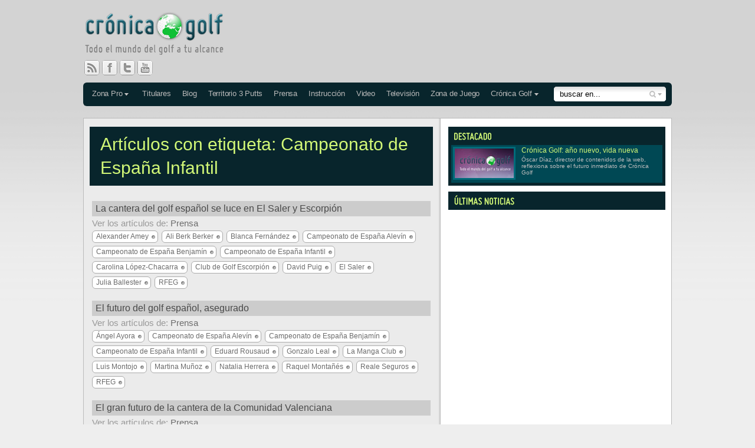

--- FILE ---
content_type: text/html; charset=UTF-8
request_url: http://www.cronicagolf.com/tag/campeonato-de-espana-infantil/
body_size: 3226
content:
<!DOCTYPE html>
<html lang="es">
<head>
<title>Artículos con la etiqueta:  Campeonato de España Infantil en Cr&oacute;nica Golf</title>
<meta name="description" content="Artículos con etiqueta:   Campeonato de España Infantil" />
<meta name="verify-v1" content="564vKCfMWB7xxpMDoC5IlWnfYMw44hSEM6YOjD+HDeE=" />
<meta name="google-site-verification" content="0uKCbkdmyCYjiAZQYCP7p-_ivqpJ2qXxvbLc1w0Y5f0" />
<meta name="robots" content="index, follow" /> 
<meta http-equiv="content-type" content="text/html; charset=UTF-8" />

<meta http-equiv="X-UA-Compatible" content="IE=edge" />
<!--
<meta http-equiv="X-UA-Compatible" content="IE=EmulateIE7" />
<meta http-equiv="X-UA-Compatible" content="IE=edge,chrome=1">
-->

<link rel="stylesheet" type="text/css" media="all" href="http://www.cronicagolf.com/wp-content/themes/cronicagolf/style.css" />
<!--[if IE]>
<link rel="stylesheet" type="text/css" media="all" href="http://www.cronicagolf.com/wp-content/themes/cronicagolf/style_ie.css" />
<![endif]-->

<link rel="pingback" href="http://www.cronicagolf.com/xmlrpc.php" />
<link rel="shortcut icon" href="/favicon.ico" type="image/x-icon" />
<link rel="icon" href="/favicon.ico" type="image/x-icon" />

<link rel="alternate" type="application/rss+xml" title="Feeds de Cr&oacute;nica Golf" href="http://feeds.feedburner.com/CronicaGolf" />
<link rel="alternate" type="application/rss+xml" title="Blog de Crónica Golf" href="http://feeds.feedburner.com/CronicaGolfBlog" />
<link rel="alternate" type="application/rss+xml" title="Noticias de Cr&oacute;nica Golf" href="http://feeds.feedburner.com/CronicaGolfNoticias" />
<link rel="alternate" type="application/rss+xml" title="Comunicados de Prensa en Cr&oacute;nica Golf" href="http://feeds.feedburner.com/CronicaGolfPrensa" />
<link rel="alternate" type="application/rss+xml" title="Zona Pro en Cr&oacute;nica Golf" href="http://feeds.feedburner.com/CronicaGolfZonaPro" />
<link rel="alternate" type="application/rss+xml" title="Televisi&oacute;n en Cr&oacute;nica Golf" href="http://feeds.feedburner.com/CronicaGolfTelevision" />
<link rel="alternate" type="application/rss+xml" title="Zona de Juego en Cr&oacute;nica Golf" href="http://feeds.feedburner.com/CronicaGolfZonadeJuego" />
<link rel="alternate" type="application/rss+xml" title="Territorio de 3 Putts en Cr&oacute;nica Golf" href="http://feeds.feedburner.com/CronicaGolfTerritorioDeTresPutts" />

<script type="text/javascript" src="http://www.cronicagolf.com/wp-content/themes/cronicagolf/_js/jquery-1.7.2.min.js"></script>
<script type="text/javascript" src="http://www.cronicagolf.com/wp-content/themes/cronicagolf/_js/jquery-ui-1.9.2.custom.min.js"></script>
<script type="text/javascript" src="http://www.cronicagolf.com/wp-content/themes/cronicagolf/_js/jquery.twitter.js"></script>
<script type="text/javascript" src="http://www.cronicagolf.com/wp-content/themes/cronicagolf/_js/jquery.fancybox-1.3.2.js"></script>
<script type="text/javascript" src="http://www.cronicagolf.com/wp-content/themes/cronicagolf/_js/swfobject.js"></script>
<script type="text/javascript" src="http://www.cronicagolf.com/wp-content/themes/cronicagolf/_js/jwplayer.js"></script>
<script type="text/javascript" src="http://www.cronicagolf.com/wp-content/themes/cronicagolf/_js/funciones.js"></script>
</head>

<body id="tags">
<div id="page-wrap">

	<div id="header">
	<h1><a href="/" title="Cr&oacute;nica Golf - Todo el mundo del golf a tu alcance">Cr&oacute;nica Golf - Todo el mundo del golf a tu alcance</a></h1>
		
	<ul id="nav">
		<li class="subnav submenuZonaPro">
			<a href="/zonapro-new" title="Cr&oacute;nica Golf ">Zona Pro</a>
			<ul>
				<li><a href="/zonapro-european-tour" title="European Tour">European Tour</a></li>
				<li><a href="/zonapro-pga-tour" title="PGA Tour">PGA Tour</a></li>
				<li><a href="/zonapro-ladies-european-tour" title="Ladies European Tour">Ladies European Tour</a></li>
				<li><a href="/zonapro-lpga-tour" title="LPGA Tour">LPGA Tour</a></li>
				<li><a href="/zonapro-challenge-tour" title="Challenge Tour">Challenge Tour</a></li>
				<li><a href="/zonapro-asian-tour" title="Asian Tour">Asian Tour</a></li>
				<li><a href="/zonapro-european-senior-tour" title="European Senior Tour">European Senior Tour</a></li>
			</ul>
		</li>
		<li><a href="/noticias" title="Titulares">Titulares</a></li>
		<li><a href="/blog" title="Blog">Blog</a></li>
		<li><a href="/territorio-de-tres-putts" title="Territorio de 3 putts">Territorio 3 Putts</a></li>
		<li><a href="/prensa" title="Prensa">Prensa</a></li>
		<li><a href="/instruccion" title="Instrucci&oacute;n">Instrucci&oacute;n</a></li>
		<li><a href="/video" title="Video">Video</a></li>
		<li><a href="/television" title="Televisión">Televisión</a></li>
		<li><a href="/zona-de-juego" title="Zona de Juego">Zona de Juego</a></li>
		<li class="subnav">
			<a href="/" title="Cr&oacute;nica Golf ">Cr&oacute;nica Golf</a>
			<ul>
				<li><a href="/suscripcion" title="Suscripci&oacute;n">Suscripci&oacute;n y Registro</a></li>
				<li><a href="/contacto" title="Contacto">Contacto</a></li>
			</ul>
		</li>
	</ul>
	
	<div id="buscador">
		<form method="post" id="searchForm">
			<input type="text" id="s" name="s" value="buscar en..." /><input type="submit" id="searchsubmit" value="" />
			<fieldset>
				<label><input type="radio" value="noticias" name="motor" checked="checked">noticias</label>
				<label><input type="radio" value="blog" name="motor">toda la web</label>
			</fieldset>
		</form>
	</div>

	<ul id="social-links">
		<li><a href="/suscripcion" class="social-rss" title="Suscripci&oacute;n">RSS</a></li>
		<li><a href="http://www.facebook.com/cronicagolf.admin" class="social-fb" title="Cr&oacute;nica Golf en Facebook" target="_blank">Facebook</a></li>
		<li><a href="http://twitter.com/Cronicagolf" class="social-twitter" title="Cr&oacute;nica Golf en Twitter" target="_blank">Twitter</a></li>
		<li><a href="http://www.youtube.com/cronicagolf" class="social-youtube" title="Cr&oacute;nica Golf en You Tube" target="_blank">You Tube</a></li>
	</ul>
	
</div>	
	<div id="pagina">
	
		<div id="page-content">
			<h2>Artículos con etiqueta:  Campeonato de España Infantil</h2>
										
						<div class="resultados-busqueda">
							<h3 id="post-124176"><a href="http://www.cronicagolf.com/la-cantera-del-golf-espanol-se-luce-en-el-saler-y-escorpion/" rel="bookmark" title="La cantera del golf español se luce en El Saler y Escorpión">La cantera del golf español se luce en El Saler y Escorpión</a></h3>
														<p>Ver los art&iacute;culos de: <a href="/prensa/" title="Art&iacute;culos en Prensa">Prensa</a></p>
							<div class="etiquetas"><p><a href="http://www.cronicagolf.com/tag/alexander-amey/" rel="tag">Alexander Amey</a> <a href="http://www.cronicagolf.com/tag/ali-berk-berker/" rel="tag">Ali Berk Berker</a> <a href="http://www.cronicagolf.com/tag/blanca-fernandez/" rel="tag">Blanca Fernández</a> <a href="http://www.cronicagolf.com/tag/campeonato-de-espana-alevin/" rel="tag">Campeonato de España Alevín</a> <a href="http://www.cronicagolf.com/tag/campeonato-de-espana-benjamin/" rel="tag">Campeonato de España Benjamín</a> <a href="http://www.cronicagolf.com/tag/campeonato-de-espana-infantil/" rel="tag">Campeonato de España Infantil</a> <a href="http://www.cronicagolf.com/tag/carolina-lopez-chacarra/" rel="tag">Carolina López-Chacarra</a> <a href="http://www.cronicagolf.com/tag/club-de-golf-escorpion/" rel="tag">Club de Golf Escorpión</a> <a href="http://www.cronicagolf.com/tag/david-puig/" rel="tag">David Puig</a> <a href="http://www.cronicagolf.com/tag/el-saler/" rel="tag">El Saler</a> <a href="http://www.cronicagolf.com/tag/julia-ballester/" rel="tag">Julia Ballester</a> <a href="http://www.cronicagolf.com/tag/rfeg/" rel="tag">RFEG</a></p></div>
						</div>
					
							
						<div class="resultados-busqueda">
							<h3 id="post-104876"><a href="http://www.cronicagolf.com/el-futuro-del-golf-espanol-asegurado/" rel="bookmark" title="El futuro del golf español, asegurado">El futuro del golf español, asegurado</a></h3>
														<p>Ver los art&iacute;culos de: <a href="/prensa/" title="Art&iacute;culos en Prensa">Prensa</a></p>
							<div class="etiquetas"><p><a href="http://www.cronicagolf.com/tag/angel-ayora/" rel="tag">Ángel Ayora</a> <a href="http://www.cronicagolf.com/tag/campeonato-de-espana-alevin/" rel="tag">Campeonato de España Alevín</a> <a href="http://www.cronicagolf.com/tag/campeonato-de-espana-benjamin/" rel="tag">Campeonato de España Benjamín</a> <a href="http://www.cronicagolf.com/tag/campeonato-de-espana-infantil/" rel="tag">Campeonato de España Infantil</a> <a href="http://www.cronicagolf.com/tag/eduard-rousaud/" rel="tag">Eduard Rousaud</a> <a href="http://www.cronicagolf.com/tag/gonzalo-leal/" rel="tag">Gonzalo Leal</a> <a href="http://www.cronicagolf.com/tag/la-manga-club/" rel="tag">La Manga Club</a> <a href="http://www.cronicagolf.com/tag/luis-montojo/" rel="tag">Luis Montojo</a> <a href="http://www.cronicagolf.com/tag/martina-munoz/" rel="tag">Martina Muñoz</a> <a href="http://www.cronicagolf.com/tag/natalia-herrera/" rel="tag">Natalia Herrera</a> <a href="http://www.cronicagolf.com/tag/raquel-montanes/" rel="tag">Raquel Montañés</a> <a href="http://www.cronicagolf.com/tag/reale-seguros/" rel="tag">Reale Seguros</a> <a href="http://www.cronicagolf.com/tag/rfeg/" rel="tag">RFEG</a></p></div>
						</div>
					
							
						<div class="resultados-busqueda">
							<h3 id="post-80737"><a href="http://www.cronicagolf.com/el-gran-futuro-de-la-cantera-de-la-comunidad-valenciana/" rel="bookmark" title="El gran futuro de la cantera de la Comunidad Valenciana">El gran futuro de la cantera de la Comunidad Valenciana</a></h3>
														<p>Ver los art&iacute;culos de: <a href="/prensa/" title="Art&iacute;culos en Prensa">Prensa</a></p>
							<div class="etiquetas"><p><a href="http://www.cronicagolf.com/tag/campeonato-de-espana-alevin/" rel="tag">Campeonato de España Alevín</a> <a href="http://www.cronicagolf.com/tag/campeonato-de-espana-benjamin/" rel="tag">Campeonato de España Benjamín</a> <a href="http://www.cronicagolf.com/tag/campeonato-de-espana-infantil/" rel="tag">Campeonato de España Infantil</a> <a href="http://www.cronicagolf.com/tag/carlos-abril/" rel="tag">Carlos Abril</a> <a href="http://www.cronicagolf.com/tag/federacion-de-golf-de-la-comunidad-valenciana/" rel="tag">Federación de Golf de la Comunidad Valenciana</a> <a href="http://www.cronicagolf.com/tag/jose-luis-ballester/" rel="tag">José Luis Ballester</a> <a href="http://www.cronicagolf.com/tag/laura-martin-portugues/" rel="tag">Laura Martín-Portugués</a> <a href="http://www.cronicagolf.com/tag/patricia-martin/" rel="tag">Patricia Martín</a> <a href="http://www.cronicagolf.com/tag/raquel-montanes/" rel="tag">Raquel Montañés</a></p></div>
						</div>
					
							
						<div class="resultados-busqueda">
							<h3 id="post-80527"><a href="http://www.cronicagolf.com/costa-de-azahar-brilla-en-la-coronacion-de-los-jovenes-talentos-del-golf-espanol/" rel="bookmark" title="Costa de Azahar brilla en la coronación de los jóvenes talentos del golf español">Costa de Azahar brilla en la coronación de los jóvenes talentos del golf español</a></h3>
														<p>Ver los art&iacute;culos de: <a href="/prensa/" title="Art&iacute;culos en Prensa">Prensa</a></p>
							<div class="etiquetas"><p><a href="http://www.cronicagolf.com/tag/andres-pintado/" rel="tag">Andrés Pintado</a> <a href="http://www.cronicagolf.com/tag/beltran-fernandez/" rel="tag">Beltrán Fernández</a> <a href="http://www.cronicagolf.com/tag/campeonato-de-espana-alevin/" rel="tag">Campeonato de España Alevín</a> <a href="http://www.cronicagolf.com/tag/campeonato-de-espana-benjamin/" rel="tag">Campeonato de España Benjamín</a> <a href="http://www.cronicagolf.com/tag/campeonato-de-espana-infantil/" rel="tag">Campeonato de España Infantil</a> <a href="http://www.cronicagolf.com/tag/carlos-abril/" rel="tag">Carlos Abril</a> <a href="http://www.cronicagolf.com/tag/carolina-lopez-chacarra/" rel="tag">Carolina López-Chacarra</a> <a href="http://www.cronicagolf.com/tag/david-puig/" rel="tag">David Puig</a> <a href="http://www.cronicagolf.com/tag/dimana-viudes/" rel="tag">Dimana Viudes</a> <a href="http://www.cronicagolf.com/tag/eduard-rousaud/" rel="tag">Eduard Rousaud</a> <a href="http://www.cronicagolf.com/tag/francisco-crego/" rel="tag">Francisco Crego</a> <a href="http://www.cronicagolf.com/tag/jong-bo-lee/" rel="tag">Jong Bo Lee</a> <a href="http://www.cronicagolf.com/tag/jose-luis-ballester/" rel="tag">José Luis Ballester</a> <a href="http://www.cronicagolf.com/tag/laura-martin-portugues/" rel="tag">Laura Martín-Portugués</a> <a href="http://www.cronicagolf.com/tag/lumine-golf-club/" rel="tag">Lumine Golf Club</a> <a href="http://www.cronicagolf.com/tag/maria-villanueva/" rel="tag">María Villanueva</a> <a href="http://www.cronicagolf.com/tag/paula-neira/" rel="tag">Paula Neira</a> <a href="http://www.cronicagolf.com/tag/rfeg/" rel="tag">RFEG</a> <a href="http://www.cronicagolf.com/tag/samuel-espinosa/" rel="tag">Samuel Espinosa</a> <a href="http://www.cronicagolf.com/tag/sofia-ymbern/" rel="tag">Sofía Ymbern</a></p></div>
						</div>
					
							
						<div class="resultados-busqueda">
							<h3 id="post-80476"><a href="http://www.cronicagolf.com/un-chico-de-10-anos-acapara-la-atencion-del-campeonato-de-espana-infantil-alevin-y-benjamin/" rel="bookmark" title="Un chico de 10 años acapara la atención del Campeonato de España Infantil, Alevín y Benjamín">Un chico de 10 años acapara la atención del Campeonato de España Infantil, Alevín y Benjamín</a></h3>
														<p>Ver los art&iacute;culos de: <a href="/prensa/" title="Art&iacute;culos en Prensa">Prensa</a></p>
							<div class="etiquetas"><p><a href="http://www.cronicagolf.com/tag/andres-pintado/" rel="tag">Andrés Pintado</a> <a href="http://www.cronicagolf.com/tag/beltran-fernandez/" rel="tag">Beltrán Fernández</a> <a href="http://www.cronicagolf.com/tag/campeonato-de-espana-alevin/" rel="tag">Campeonato de España Alevín</a> <a href="http://www.cronicagolf.com/tag/campeonato-de-espana-benjamin/" rel="tag">Campeonato de España Benjamín</a> <a href="http://www.cronicagolf.com/tag/campeonato-de-espana-infantil/" rel="tag">Campeonato de España Infantil</a> <a href="http://www.cronicagolf.com/tag/carlos-abril/" rel="tag">Carlos Abril</a> <a href="http://www.cronicagolf.com/tag/carolina-lopez-chacarra/" rel="tag">Carolina López-Chacarra</a> <a href="http://www.cronicagolf.com/tag/dimana-viudes/" rel="tag">Dimana Viudes</a> <a href="http://www.cronicagolf.com/tag/eduard-rousaud/" rel="tag">Eduard Rousaud</a> <a href="http://www.cronicagolf.com/tag/francisco-crego/" rel="tag">Francisco Crego</a> <a href="http://www.cronicagolf.com/tag/jong-bo-lee/" rel="tag">Jong Bo Lee</a> <a href="http://www.cronicagolf.com/tag/jose-luis-ballester/" rel="tag">José Luis Ballester</a> <a href="http://www.cronicagolf.com/tag/laura-martin-portugues/" rel="tag">Laura Martín-Portugués</a> <a href="http://www.cronicagolf.com/tag/lumine-golf-club/" rel="tag">Lumine Golf Club</a> <a href="http://www.cronicagolf.com/tag/maria-villanueva/" rel="tag">María Villanueva</a> <a href="http://www.cronicagolf.com/tag/paula-neira/" rel="tag">Paula Neira</a> <a href="http://www.cronicagolf.com/tag/rfeg/" rel="tag">RFEG</a> <a href="http://www.cronicagolf.com/tag/samuel-espinosa/" rel="tag">Samuel Espinosa</a> <a href="http://www.cronicagolf.com/tag/sofia-ymbern/" rel="tag">Sofía Ymbern</a></p></div>
						</div>
					
							
						<div class="resultados-busqueda">
							<h3 id="post-80370"><a href="http://www.cronicagolf.com/calidad-desbordante-en-el-campeonato-de-espana-infantil-alevin-y-benjamin-reale/" rel="bookmark" title="Calidad desbordante en el Campeonato de España Infantil, Alevín y Benjamín REALE">Calidad desbordante en el Campeonato de España Infantil, Alevín y Benjamín REALE</a></h3>
														<p>Ver los art&iacute;culos de: <a href="/prensa/" title="Art&iacute;culos en Prensa">Prensa</a></p>
							<div class="etiquetas"><p><a href="http://www.cronicagolf.com/tag/campeonato-de-espana-alevin/" rel="tag">Campeonato de España Alevín</a> <a href="http://www.cronicagolf.com/tag/campeonato-de-espana-benjamin/" rel="tag">Campeonato de España Benjamín</a> <a href="http://www.cronicagolf.com/tag/campeonato-de-espana-infantil/" rel="tag">Campeonato de España Infantil</a> <a href="http://www.cronicagolf.com/tag/carlos-abril/" rel="tag">Carlos Abril</a> <a href="http://www.cronicagolf.com/tag/carolina-lopez-chacarra/" rel="tag">Carolina López-Chacarra</a> <a href="http://www.cronicagolf.com/tag/dimana-viudes/" rel="tag">Dimana Viudes</a> <a href="http://www.cronicagolf.com/tag/francisco-crego/" rel="tag">Francisco Crego</a> <a href="http://www.cronicagolf.com/tag/jong-bo-lee/" rel="tag">Jong Bo Lee</a> <a href="http://www.cronicagolf.com/tag/jose-luis-ballester/" rel="tag">José Luis Ballester</a> <a href="http://www.cronicagolf.com/tag/lumine-golf-club/" rel="tag">Lumine Golf Club</a> <a href="http://www.cronicagolf.com/tag/maria-villanueva/" rel="tag">María Villanueva</a> <a href="http://www.cronicagolf.com/tag/paula-neira/" rel="tag">Paula Neira</a> <a href="http://www.cronicagolf.com/tag/rfeg/" rel="tag">RFEG</a> <a href="http://www.cronicagolf.com/tag/samuel-espinosa/" rel="tag">Samuel Espinosa</a></p></div>
						</div>
					
							
						<div class="resultados-busqueda">
							<h3 id="post-80323"><a href="http://www.cronicagolf.com/el-campeonato-de-espana-infantil-alevin-y-benjamin-reale-fiesta-asegurada-en-lumine-golf/" rel="bookmark" title="El Campeonato de España Infantil, Alevín y Benjamín REALE, fiesta asegurada en Lumine Golf">El Campeonato de España Infantil, Alevín y Benjamín REALE, fiesta asegurada en Lumine Golf</a></h3>
														<p>Ver los art&iacute;culos de: <a href="/prensa/" title="Art&iacute;culos en Prensa">Prensa</a></p>
							<div class="etiquetas"><p><a href="http://www.cronicagolf.com/tag/campeonato-de-espana-alevin/" rel="tag">Campeonato de España Alevín</a> <a href="http://www.cronicagolf.com/tag/campeonato-de-espana-benjamin/" rel="tag">Campeonato de España Benjamín</a> <a href="http://www.cronicagolf.com/tag/campeonato-de-espana-infantil/" rel="tag">Campeonato de España Infantil</a> <a href="http://www.cronicagolf.com/tag/lumine-golf-club/" rel="tag">Lumine Golf Club</a> <a href="http://www.cronicagolf.com/tag/rfeg/" rel="tag">RFEG</a></p></div>
						</div>
					
						</div>


		<div class="sidebar">
							<div id="destacado">
												<a href="http://www.cronicagolf.com/cronica-golf-ano-nuevo-vida-nueva/" rel="bookmark" title="Crónica Golf: año nuevo, vida nueva">
					<h3>Destacado</h3>
					<span class="thumb"><img src="/wp-content/media/2016/01/CronicaGolfVidaNueva_thumb.jpg" alt="Imagen del art&iacute;culo Crónica Golf: año nuevo, vida nueva" /></span>
					<span class="texto-titulo">Crónica Golf: año nuevo, vida nueva</span>
					<span class="texto-descripcion">Óscar Díaz, director de contenidos de la web, reflexiona sobre el futuro inmediato de Crónica Golf</span>
				</a>
							</div>
							<div class="latest_sidebar_box"><h3 class="titular_ultimos_noticias">&Uacute;ltimas Noticias</h3>